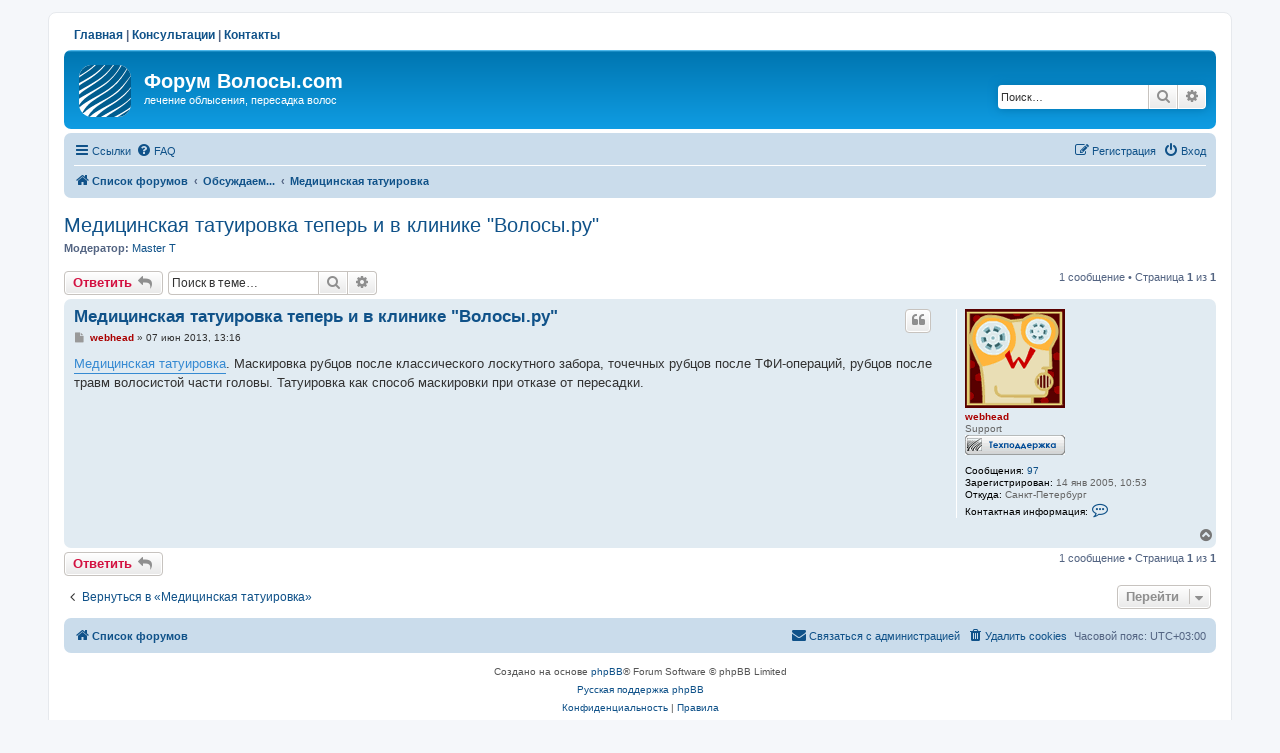

--- FILE ---
content_type: image/svg+xml
request_url: https://volosy.com/forum/styles/prosilver/theme/images/site_logo.svg
body_size: 2708
content:
<?xml version="1.0" encoding="UTF-8"?>
<svg width="13.755mm" height="13.758mm" version="1.1" viewBox="0 0 13.755 13.758" xmlns="http://www.w3.org/2000/svg" xmlns:cc="http://creativecommons.org/ns#" xmlns:dc="http://purl.org/dc/elements/1.1/" xmlns:rdf="http://www.w3.org/1999/02/22-rdf-syntax-ns#">
 <metadata>
  <rdf:RDF>
   <cc:Work rdf:about="">
    <dc:format>image/svg+xml</dc:format>
    <dc:type rdf:resource="http://purl.org/dc/dcmitype/StillImage"/>
    <dc:title/>
   </cc:Work>
  </rdf:RDF>
 </metadata>
 <g transform="translate(-54.459 -59.429)">
  <g transform="matrix(.31604 0 0 .31604 37.248 40.647)">
   <rect x="54.504" y="59.461" width="43.376" height="43.502" rx="10.661" ry="10.645" fill="#fff" style="paint-order:markers fill stroke"/>
   <path d="m69.375 102.18c1.1837-1.2732 3.2731-3.0821 5.3959-4.6716 1.5749-1.1792 3.4615-2.4223 5.7239-3.7712 4.3286-2.5809 8.2399-5.4284 11.342-8.2573 1.5918-1.4514 3.6317-3.6836 5.399-5.9079l0.7371-0.92776v8.0381l-0.96306 0.93388c-2.2654 2.1967-5.6866 4.7701-8.8445 6.6528-0.50774 0.30274-2.3027 1.3066-3.9889 2.231-5.1621 2.8298-9.5939 5.3254-10.696 6.0233l-0.66826 0.42304h-4.1498zm7.9287 0.67334c1.2475-1.0128 3.4191-2.5051 5.5119-3.7878 5.9871-3.6694 10.896-7.2992 14.159-10.471l0.99859-0.97036-0.0026 2.5659c-0.0026 2.4368-0.04186 3.1672-0.21905 4.0301-0.07575 0.36885-0.09268 0.3878-0.8527 0.95334-2.2069 1.6422-6.6955 4.4014-10.168 6.2502-0.69789 0.37159-1.6249 0.86607-2.0601 1.0988l-0.79121 0.4232-3.3427-3e-3c-2.6391-3e-3 -3.3198-0.0209-3.2339-0.0907zm11.342-0.99584c0.91281-0.60489 2.463-1.6064 3.445-2.2256 1.4343-0.90445 4.0456-2.6215 4.886-3.2129 0.24754-0.17415-0.6033 1.3964-1.1541 2.1303-1.9324 2.5748-4.9132 4.185-8.0806 4.3651l-0.75594 0.043zm-25.919 0.75874c-0.37899-0.0978-0.71419-0.18621-0.74499-0.1964-0.08562-0.0284 1.3783-2.1659 2.0889-3.0501 1.6957-2.1099 3.6261-3.936 5.8008-5.4875 1.1184-0.79788 6.8595-4.6167 9.1009-6.0537 5.4749-3.5101 7.4262-4.9494 9.6357-7.1076 1.1025-1.077 1.8046-1.8713 3.2082-3.6299 1.9229-2.4092 3.7068-4.8875 5.2034-7.2289 0.63272-0.98988 0.78616-1.1873 0.8455-1.0879 0.04559 0.0764 0.08094 1.7921 0.09509 4.6205l0.02249 4.499-0.59248 0.68654c-3.5221 4.0812-7.6442 7.7442-11.891 10.566-2.0774 1.3805-3.4848 2.2063-6.0921 3.5746-3.5556 1.8659-6.9228 3.7564-9.9294 5.575-2.4063 1.4555-3.7799 2.4622-5.2582 3.8539-0.38052 0.35822-0.71713 0.64972-0.748 0.64776-0.03088-3e-3 -0.36621-0.0836-0.74512-0.18143zm-5.2783-3.0547-0.14102-0.19363 0.43553-0.76734c1.7551-3.0924 3.9805-5.7362 6.5504-7.7826 1.7324-1.3794 6.4731-4.5447 11.488-7.6703 0.97732-0.60912 2.1848-1.3859 2.6835-1.7263 5.9091-4.0333 10.9-9.3731 14.723-15.753 0.3705-0.61828 0.91572-1.5235 1.2116-2.0116l0.53798-0.88751 0.39838 0.45236c1.0172 1.1551 1.8363 2.7142 2.2716 4.3237l0.14475 0.53519-0.26006 0.4439c-1.1576 1.9758-6.6222 8.5789-9.0185 10.897-3.5126 3.3985-7.8633 6.4453-13.345 9.3458-4.6934 2.4833-10.169 5.6172-12.112 6.9321-1.0706 0.72454-2.177 1.6139-3.127 2.5136-0.83405 0.78989-1.1718 1.0635-1.6661 1.3495-0.41987 0.24297-0.59769 0.24273-0.77528-3e-3zm-2.734-5.1872c-0.06525-0.28686-0.1375-0.72372-0.1606-0.97081l-0.04194-0.44924 0.52808-0.7154c1.7373-2.3534 3.7553-4.3897 6.1015-6.1567 1.0411-0.78412 6.4277-4.3847 9.3817-6.2711 4.7315-3.0215 6.2991-4.1572 8.5568-6.1992 4.1378-3.7426 7.0936-7.3116 10.077-12.168 0.50842-0.82754 0.95134-1.5213 0.98425-1.5416 0.08541-0.05277 1.1109 0.33662 1.8234 0.69237 0.77385 0.38638 1.6617 0.97586 2.1438 1.4233l0.37745 0.35036-0.83434 1.378c-3.9467 6.5183-8.3695 11.377-14.086 15.475-3.1015 2.2232-6.6509 4.3929-11.109 6.7911-3.5501 1.9096-6.2075 3.4822-9.0979 5.3838-1.9729 1.298-2.45 1.6561-3.5758 2.6837-0.49173 0.44884-0.90652 0.81611-0.92173 0.81611-0.01535 0-0.08102-0.23471-0.14626-0.52157zm-0.25564-8.4261v-1.7037l0.70715-0.64082c1.6507-1.4961 3.071-2.5475 5.8564-4.3355 4.0324-2.5886 9.3975-6.2134 11.07-7.4796 3.9769-3.0099 7.2796-6.4282 10.905-11.287l0.79753-1.0688 1.9945 0.0013c1.7805 0.0011 2.6616 0.05025 3.2799 0.18275l0.19756 0.04234-0.29744 0.59298c-2.8468 5.6755-7.7944 11.117-13.841 15.222-2.7449 1.8636-7.4188 4.6317-12.815 7.5892-2.4401 1.3374-4.5777 2.5736-6.477 3.7458-0.65818 0.40619-1.2375 0.7619-1.2873 0.79047-0.07141 0.0409-0.09067-0.30948-0.09067-1.6518zm0-6.9976v-2.1654l1.0698-0.76486c1.2575-0.89908 2.5043-1.7008 3.862-2.4833 4.5249-2.608 7.4783-4.6636 10.879-7.5719 1.7773-1.52 4.6061-4.4462 6.0559-6.2643l0.21759-0.27285 6.264 0.03937-0.60783 0.86935c-1.326 1.8966-2.7149 3.5112-4.7206 5.4879-3.5345 3.4833-6.3408 5.5239-13.265 9.6454-1.7859 1.0631-2.9421 1.7257-6.3097 3.6158-0.79777 0.44778-1.8854 1.0878-2.417 1.4222-0.53157 0.33446-0.98031 0.60809-0.99721 0.60809-0.01693 0-0.03077-0.97446-0.03077-2.1655zm0.0026-6.6586 0.0026-2.3085 1.7901-1.2329c0.98457-0.67811 2.8192-1.9307 4.0769-2.7835 1.2577-0.85283 2.6295-1.799 3.0483-2.1025 1.5336-1.1114 3.4073-2.6646 4.7588-3.9446l0.5176-0.49025 7.0047 0.03768-1.6258 1.6381c-2.8223 2.8435-5.2171 4.849-8.0443 6.7367-2.4236 1.6182-7.7359 4.7618-10.534 6.2339l-0.99722 0.52456zm0.26501-4.3574c0.185-0.83694 0.52745-1.761 0.97576-2.6332 1.4966-2.9116 4.187-4.9375 7.5132-5.6578 0.57428-0.12435 1.0366-0.1594 2.4485-0.18564l1.7406-0.03235-0.43513 0.40466c-1.5539 1.445-4.5998 3.7545-7.4338 5.6366-1.6332 1.0846-4.6991 2.9572-4.8417 2.9572-0.0494 0-0.0381-0.17014 0.03252-0.48954z" fill="#005d8f" stroke-width=".072525"/>
  </g>
 </g>
</svg>
